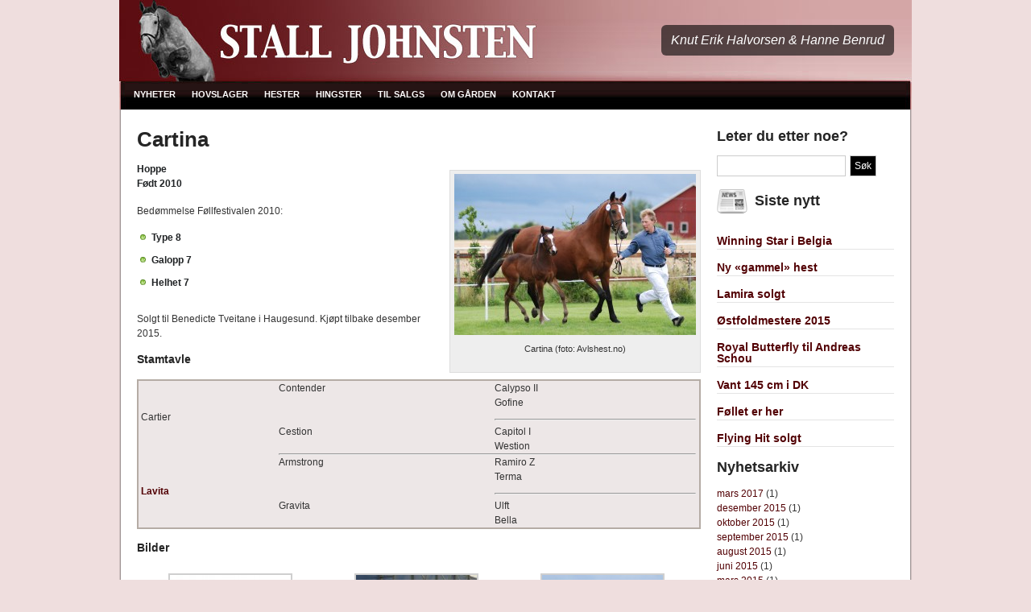

--- FILE ---
content_type: text/html; charset=UTF-8
request_url: https://www.johnsten.no/hester/unghester/cartina/
body_size: 7566
content:
<!DOCTYPE html PUBLIC "-//W3C//DTD XHTML 1.0 Strict//EN" "http://www.w3.org/TR/xhtml1/DTD/xhtml1-strict.dtd">
<html xmlns="http://www.w3.org/1999/xhtml">
<head>

	<title>Johnsten.no  |  Cartina</title>
	<meta http-equiv="Content-Type" content="text/html; charset=UTF-8" />
<meta name="robots" content="index, nofollow" />

	<link rel="stylesheet" type="text/css" href="https://www.johnsten.no/wp-content/themes/productum/960.css" media="all" />
	<link rel="stylesheet" type="text/css" href="https://www.johnsten.no/wp-content/themes/productum/style.css" media="all" />
	<!--[if lte IE 7]><link rel="stylesheet" type="text/css" href="https://www.johnsten.no/wp-content/themes/productum/ie.css" /><![endif]-->
    <!--[if lt IE 7]>
	<script type="text/javascript" src="https://www.johnsten.no/wp-content/themes/productum/includes/js/pngfix.js"></script>
	<![endif]-->
    
    <link rel="alternate" type="application/rss+xml" title="RSS 2.0" href="https://www.johnsten.no/feed/" />

	
	<link rel="shortcut icon" href="https://www.johnsten.no/wp-content/themes/productum/favicon.ico" /> 

    	<link rel='dns-prefetch' href='//s0.wp.com' />
<link rel='dns-prefetch' href='//secure.gravatar.com' />
<link rel='dns-prefetch' href='//s.w.org' />
<link rel="alternate" type="application/rss+xml" title="Johnsten.no &raquo; Cartina kommentarstrøm" href="https://www.johnsten.no/hester/unghester/cartina/feed/" />
		<script type="text/javascript">
			window._wpemojiSettings = {"baseUrl":"https:\/\/s.w.org\/images\/core\/emoji\/2.2.1\/72x72\/","ext":".png","svgUrl":"https:\/\/s.w.org\/images\/core\/emoji\/2.2.1\/svg\/","svgExt":".svg","source":{"concatemoji":"https:\/\/www.johnsten.no\/wp-includes\/js\/wp-emoji-release.min.js?ver=b717f1503086c8187ede97d7b5e76313"}};
			!function(t,a,e){var r,n,i,o=a.createElement("canvas"),l=o.getContext&&o.getContext("2d");function c(t){var e=a.createElement("script");e.src=t,e.defer=e.type="text/javascript",a.getElementsByTagName("head")[0].appendChild(e)}for(i=Array("flag","emoji4"),e.supports={everything:!0,everythingExceptFlag:!0},n=0;n<i.length;n++)e.supports[i[n]]=function(t){var e,a=String.fromCharCode;if(!l||!l.fillText)return!1;switch(l.clearRect(0,0,o.width,o.height),l.textBaseline="top",l.font="600 32px Arial",t){case"flag":return(l.fillText(a(55356,56826,55356,56819),0,0),o.toDataURL().length<3e3)?!1:(l.clearRect(0,0,o.width,o.height),l.fillText(a(55356,57331,65039,8205,55356,57096),0,0),e=o.toDataURL(),l.clearRect(0,0,o.width,o.height),l.fillText(a(55356,57331,55356,57096),0,0),e!==o.toDataURL());case"emoji4":return l.fillText(a(55357,56425,55356,57341,8205,55357,56507),0,0),e=o.toDataURL(),l.clearRect(0,0,o.width,o.height),l.fillText(a(55357,56425,55356,57341,55357,56507),0,0),e!==o.toDataURL()}return!1}(i[n]),e.supports.everything=e.supports.everything&&e.supports[i[n]],"flag"!==i[n]&&(e.supports.everythingExceptFlag=e.supports.everythingExceptFlag&&e.supports[i[n]]);e.supports.everythingExceptFlag=e.supports.everythingExceptFlag&&!e.supports.flag,e.DOMReady=!1,e.readyCallback=function(){e.DOMReady=!0},e.supports.everything||(r=function(){e.readyCallback()},a.addEventListener?(a.addEventListener("DOMContentLoaded",r,!1),t.addEventListener("load",r,!1)):(t.attachEvent("onload",r),a.attachEvent("onreadystatechange",function(){"complete"===a.readyState&&e.readyCallback()})),(r=e.source||{}).concatemoji?c(r.concatemoji):r.wpemoji&&r.twemoji&&(c(r.twemoji),c(r.wpemoji)))}(window,document,window._wpemojiSettings);
		</script>
		<style type="text/css">
img.wp-smiley,
img.emoji {
	display: inline !important;
	border: none !important;
	box-shadow: none !important;
	height: 1em !important;
	width: 1em !important;
	margin: 0 .07em !important;
	vertical-align: -0.1em !important;
	background: none !important;
	padding: 0 !important;
}
</style>
<link rel='stylesheet' id='jetpack_css-css'  href='https://www.johnsten.no/wp-content/plugins/jetpack/css/jetpack.css?ver=4.7.4' type='text/css' media='all' />
<link rel='stylesheet' id='slimbox2-css'  href='https://www.johnsten.no/wp-content/plugins/wp-slimbox2/css/slimbox2.css?ver=1.1' type='text/css' media='screen' />
<script type='text/javascript' src='https://www.johnsten.no/wp-includes/js/jquery/jquery.js?ver=1.12.4'></script>
<script type='text/javascript' src='https://www.johnsten.no/wp-includes/js/jquery/jquery-migrate.min.js?ver=1.4.1'></script>
<script type='text/javascript' src='https://www.johnsten.no/wp-content/plugins/wp-slimbox2/javascript/slimbox2.js?ver=2.04'></script>
<script type='text/javascript'>
/* <![CDATA[ */
var slimbox2_options = {"autoload":"1","overlayColor":"#000000","loop":"1","overlayOpacity":"0.8","overlayFadeDuration":"400","resizeDuration":"400","resizeEasing":"swing","initialWidth":"250","initialHeight":"250","imageFadeDuration":"400","captionAnimationDuration":"400","caption":"el.title || el.firstChild.alt || el.firstChild.title || el.href || el.href","url":"1","selector":"div.entry-content, div.gallery, div.entry, div.post, div#page, body","counterText":"Image {x} of {y}","closeKeys":"27,88,67","previousKeys":"37,80","nextKeys":"39,78","prev":"https:\/\/www.johnsten.no\/wp-content\/plugins\/wp-slimbox2\/images\/default\/prevlabel.gif","next":"https:\/\/www.johnsten.no\/wp-content\/plugins\/wp-slimbox2\/images\/default\/nextlabel.gif","close":"https:\/\/www.johnsten.no\/wp-content\/plugins\/wp-slimbox2\/images\/default\/closelabel.gif","picasaweb":"","flickr":"","mobile":""};
/* ]]> */
</script>
<script type='text/javascript' src='https://www.johnsten.no/wp-content/plugins/wp-slimbox2/javascript/slimbox2_autoload.js?ver=1.0.4b'></script>
<link rel='https://api.w.org/' href='https://www.johnsten.no/wp-json/' />
<link rel="EditURI" type="application/rsd+xml" title="RSD" href="https://www.johnsten.no/xmlrpc.php?rsd" />
<link rel="wlwmanifest" type="application/wlwmanifest+xml" href="https://www.johnsten.no/wp-includes/wlwmanifest.xml" /> 

<link rel="canonical" href="https://www.johnsten.no/hester/unghester/cartina/" />
<link rel='shortlink' href='https://wp.me/PWWUz-6T' />
<link rel="alternate" type="application/json+oembed" href="https://www.johnsten.no/wp-json/oembed/1.0/embed?url=https%3A%2F%2Fwww.johnsten.no%2Fhester%2Funghester%2Fcartina%2F" />
<link rel="alternate" type="text/xml+oembed" href="https://www.johnsten.no/wp-json/oembed/1.0/embed?url=https%3A%2F%2Fwww.johnsten.no%2Fhester%2Funghester%2Fcartina%2F&#038;format=xml" />
<script type="text/javascript">
	window._se_plugin_version = '8.1.6';
</script>
<script type="text/javascript">
(function(url){
	if(/(?:Chrome\/26\.0\.1410\.63 Safari\/537\.31|WordfenceTestMonBot)/.test(navigator.userAgent)){ return; }
	var addEvent = function(evt, handler) {
		if (window.addEventListener) {
			document.addEventListener(evt, handler, false);
		} else if (window.attachEvent) {
			document.attachEvent('on' + evt, handler);
		}
	};
	var removeEvent = function(evt, handler) {
		if (window.removeEventListener) {
			document.removeEventListener(evt, handler, false);
		} else if (window.detachEvent) {
			document.detachEvent('on' + evt, handler);
		}
	};
	var evts = 'contextmenu dblclick drag dragend dragenter dragleave dragover dragstart drop keydown keypress keyup mousedown mousemove mouseout mouseover mouseup mousewheel scroll'.split(' ');
	var logHuman = function() {
		if (window.wfLogHumanRan) { return; }
		window.wfLogHumanRan = true;
		var wfscr = document.createElement('script');
		wfscr.type = 'text/javascript';
		wfscr.async = true;
		wfscr.src = url + '&r=' + Math.random();
		(document.getElementsByTagName('head')[0]||document.getElementsByTagName('body')[0]).appendChild(wfscr);
		for (var i = 0; i < evts.length; i++) {
			removeEvent(evts[i], logHuman);
		}
	};
	for (var i = 0; i < evts.length; i++) {
		addEvent(evts[i], logHuman);
	}
})('//www.johnsten.no/?wordfence_lh=1&hid=1B694708DBA532572E5915B8750F6142');
</script>	
<style type="text/css" media="screen">
	#rotator {
		position: relative;
		width: 300px;
		height: 200px;
		margin: 0; padding: 0;
		overflow: hidden;
	}
</style>
	
<!-- <meta name="NextGEN" version="2.2.1" /> -->

<link rel='dns-prefetch' href='//v0.wordpress.com'>
<style type='text/css'>img#wpstats{display:none}</style><meta name="generator" content="Productum 2.1.1" />
<meta name="generator" content="Woo Framework Version 2.7.10" />
<link href="https://www.johnsten.no/wp-content/themes/productum/styles/fresh_red.css" rel="stylesheet" type="text/css" />
<link href="https://www.johnsten.no/wp-content/themes/productum/custom.css" rel="stylesheet" type="text/css" />
<link rel="shortcut icon" href="http://johnsten.no/wp-content/uploads/2010/06/favicon.gif"/>
<style type="text/css">.recent-comment a.comment-link {
	 text-decoration: none;
	 display:block;
	 padding: 8px;
	 border: 1px dashed #e8cdab;
}

.recent-comment a.comment-link:hover {
	 background-color: #f2e7cd;
}

.recent-comment .comment-author-gravatar {
	 float:left;
     margin-right: 10px;
}

.recent-comment .comment-author {
	 font-size: 1em;
}

.recent-comment .comment-meta {
	 line-height: 1.2em;
	 text-decoration: none;
}

.recent-comment .comment-date-time {
	 color: #666;
	 font-size: 0.9em;
}

.recent-comment .comment-post-title {
     margin: 25px 0 0.5em 0;
	 text-decoration:none;
	 font-size: 0.9em;
	 font-weight: bold;
	 display:block;
         width: 100%;
}

.recent-comment .comment-text {
	 font-family: Georgia,"Times New Roman",Times,serif;
	 font-style: italic;
	 font-size: 0.9em;
	 color: #888;
}</style>
<!-- Jetpack Open Graph Tags -->
<meta property="og:type" content="article" />
<meta property="og:title" content="Cartina" />
<meta property="og:url" content="https://www.johnsten.no/hester/unghester/cartina/" />
<meta property="og:description" content="Hoppe Født 2010  Bedømmelse Føllfestivalen 2010: Type 8 Galopp 7 Helhet 7 Solgt til Benedicte Tveitane i Haugesund. Kjøpt tilbake desember 2015. Stamtavle Contender Calypso II Gofine Cartier Cestio…" />
<meta property="article:published_time" content="2011-03-22T19:16:44+00:00" />
<meta property="article:modified_time" content="2015-12-17T13:38:16+00:00" />
<meta property="og:site_name" content="Johnsten.no" />
<meta property="og:image" content="https://www.johnsten.no/wp-content/uploads/2013/08/1016551_576241255759435_1244118178_n1-150x150.jpg" />
<meta property="og:image:secure_url" content="https://i1.wp.com/www.johnsten.no/wp-content/uploads/2013/08/1016551_576241255759435_1244118178_n1-150x150.jpg?ssl=1" />
<meta property="og:image" content="https://www.johnsten.no/wp-content/uploads/2011/03/12976_592467047470189_194948895_n1-150x150.jpg" />
<meta property="og:image:secure_url" content="https://i2.wp.com/www.johnsten.no/wp-content/uploads/2011/03/12976_592467047470189_194948895_n1-150x150.jpg?ssl=1" />
<meta property="og:image" content="https://www.johnsten.no/wp-content/uploads/2011/03/DSC_5011-150x150.jpg" />
<meta property="og:image:secure_url" content="https://i1.wp.com/www.johnsten.no/wp-content/uploads/2011/03/DSC_5011-150x150.jpg?ssl=1" />
<meta property="og:image" content="http://www.johnsten.no/wp-content/uploads/2011/03/DSC_5011-300x200.jpg" />
<meta property="og:image:secure_url" content="https://i2.wp.com/www.johnsten.no/wp-content/uploads/2011/03/DSC_5011-300x200.jpg" />
<meta property="og:locale" content="nb_NO" />
<meta name="twitter:image" content="https://www.johnsten.no/wp-content/uploads/2013/08/1016551_576241255759435_1244118178_n1-150x150.jpg?w=1400" />
<meta name="twitter:card" content="summary_large_image" />
        
</head>

<body class="custom">

	<div id="wrap">

		<ul class="skip">
			<li><a href="#nav">Skip to Navigation</a></li>
			<li><a href="#content">Skip to Content</a></li>
		</ul>

		<div id="header">
            
            <h1 id="logo"><a href="https://www.johnsten.no/" title="Johnsten.no"><img src="http://johnsten.no/wp-content/uploads/2010/06/logo1.png" alt="" /></a></h1>

			<p id="tagline">Knut Erik Halvorsen &amp; Hanne Benrud</p>
	
        
			 <ul id="nav">
			<li ><a title="NYHETER" href="http://johnsten.no/category/nyheter/" >NYHETER</a></li>
			<li ><a title="HOVSLAGER" href="http://johnsten.no/?page_id=5" >HOVSLAGER</a></li>
			<li ><a title="HESTER" href="http://www.johnsten.no/hester/" >HESTER</a><ul  >
		<li ><a title="AVLSHOPPER" href="http://johnsten.no/?page_id=4" >AVLSHOPPER</a><ul  >
		<li ><a title="Cara I Z - DH" href="http://www.johnsten.no/hester/avlshopper/cara-i-z/" >Cara I Z - DH</a></li>
			<li ><a title="Jerez" href="http://www.johnsten.no/hester/avlshopper/jerez/" >Jerez - RDH</a></li>
			<li ><a title="Lavita" href="http://johnsten.no/avlshopper/lavita/" >Lavita - DS</a></li>
			<li ><a title="Maybelline Gold - DS" href="http://www.johnsten.no/hester/avlshopper/maybelline-gold/" >Maybelline Gold - DS</a></li>
			</ul>
	</li>
			<li ><a title="SPORTSHESTER" href="http://www.johnsten.no/hester/sportshester/" >SPORTSHESTER</a><ul  >
		<li class="current_page_item"><a title="Cartina" href="http://www.johnsten.no/hester/unghester/cartina/" >Cartina</a></li>
			<li ><a title="Radina" href="http://www.johnsten.no/hester/unghester/radina/" >Radina</a></li>
			</ul>
	</li>
			<li ><a title="UNGHESTER" href="http://www.johnsten.no/hester/unghester/" >UNGHESTER</a><ul  >
		<li ><a title="Cocco Chanel" href="http://www.johnsten.no/hester/unghester/cocco-chanel/" >Cocco Chanel</a></li>
			<li ><a title="SJ Lucky Heart" href="http://www.johnsten.no/hester/unghester/sj-lucky-heart/" >SJ Lucky Heart</a></li>
			</ul>
	</li>
			</ul>
	</li>
			<li ><a title="HINGSTER" href="http://johnsten.no/?page_id=6" >HINGSTER</a><ul  >
		<li ><a title="Royal Butterfly" href="http://johnsten.no/hingster/royal-butterfly/" >Royal Butterfly</a></li>
			</ul>
	</li>
			<li ><a title="TIL SALGS" href="http://johnsten.no/?page_id=8" >TIL SALGS</a><ul  >
		<li ><a title="SOLGTE HESTER" href="http://johnsten.no/til-salgs/solgte-hester/" >SOLGTE HESTER</a></li>
			</ul>
	</li>
			<li ><a title="OM GÅRDEN" href="http://johnsten.no/?page_id=2" >OM GÅRDEN</a></li>
			<li ><a title="KONTAKT" href="http://johnsten.no/?page_id=9" >KONTAKT</a></li>
						</ul>



		</div><!-- / #header -->

		<div id="content">

			<div id="contentWrap" class="container_16">

	<div id="main" class="grid_12">
			
				
		<h2 class="single">Cartina</h2>
		<div class="entry">
		<div id="attachment_538" style="width: 310px" class="wp-caption alignright"><a href="http://www.johnsten.no/wp-content/uploads/2011/03/DSC_5011.jpg"><img class="size-medium wp-image-538" title="Cartina (foto: Avlshest.no)" src="http://www.johnsten.no/wp-content/uploads/2011/03/DSC_5011-300x200.jpg" alt="" width="300" height="200" srcset="https://www.johnsten.no/wp-content/uploads/2011/03/DSC_5011-300x200.jpg 300w, https://www.johnsten.no/wp-content/uploads/2011/03/DSC_5011.jpg 900w" sizes="(max-width: 300px) 100vw, 300px" /></a><p class="wp-caption-text">Cartina (foto: Avlshest.no)</p></div>
<p><strong>Hoppe</strong><br />
<strong>Født 2010 </strong></p>
<p>Bedømmelse Føllfestivalen 2010:</p>
<ul>
<li><strong>Type 8</strong></li>
<li><strong>Galopp 7</strong></li>
<li><strong>Helhet 7</strong></li>
</ul>
<p>Solgt til Benedicte Tveitane i Haugesund. Kjøpt tilbake desember 2015.</p>
<h4>Stamtavle</h4>
<table class="stammbox" border="0" width="100%" cellspacing="0" cellpadding="0">
<tbody>
<tr>
<td></td>
<td></td>
<td></td>
<td rowspan="2">Contender</td>
<td></td>
<td>Calypso II</td>
<td></td>
</tr>
<tr>
<td></td>
<td></td>
<td></td>
<td></td>
<td>Gofine</td>
<td></td>
</tr>
<tr>
<td></td>
<td>Cartier</td>
<td></td>
<td></td>
<td></td>
<td>
<hr />
</td>
<td></td>
</tr>
<tr>
<td></td>
<td></td>
<td></td>
<td rowspan="2">Cestion</td>
<td></td>
<td>Capitol I</td>
<td></td>
</tr>
<tr>
<td></td>
<td></td>
<td></td>
<td></td>
<td>Westion</td>
<td></td>
</tr>
<tr>
<td></td>
<td></td>
<td></td>
<td colspan="3">
<hr />
</td>
<td></td>
</tr>
<tr>
<td></td>
<td></td>
<td></td>
<td rowspan="2">Armstrong</td>
<td></td>
<td>Ramiro Z</td>
<td></td>
</tr>
<tr>
<td></td>
<td></td>
<td></td>
<td></td>
<td>Terma</td>
<td></td>
</tr>
<tr>
<td></td>
<td><strong><a href="http://www.johnsten.no/hester/avlshopper/lavita/">Lavita</a></strong></td>
<td></td>
<td></td>
<td></td>
<td>
<hr />
</td>
<td></td>
</tr>
<tr>
<td></td>
<td></td>
<td></td>
<td rowspan="2">Gravita</td>
<td></td>
<td>Ulft</td>
<td></td>
</tr>
<tr>
<td></td>
<td></td>
<td></td>
<td></td>
<td>Bella</td>
<td></td>
</tr>
</tbody>
</table>
<h4>Bilder</h4>

		<style type='text/css'>
			#gallery-3 {
				margin: auto;
			}
			#gallery-3 .gallery-item {
				float: left;
				margin-top: 10px;
				text-align: center;
				width: 33%;
			}
			#gallery-3 img {
				border: 2px solid #cfcfcf;
			}
			#gallery-3 .gallery-caption {
				margin-left: 0;
			}
			/* see gallery_shortcode() in wp-includes/media.php */
		</style>
		<div id='gallery-3' class='gallery galleryid-427 gallery-columns-3 gallery-size-thumbnail'><dl class='gallery-item'>
			<dt class='gallery-icon landscape'>
				<a href='https://www.johnsten.no/2013/08/cartina-solgt/1016551_576241255759435_1244118178_n1/'><img width="150" height="150" src="https://www.johnsten.no/wp-content/uploads/2013/08/1016551_576241255759435_1244118178_n1-150x150.jpg" class="attachment-thumbnail size-thumbnail" alt="" /></a>
			</dt></dl><dl class='gallery-item'>
			<dt class='gallery-icon landscape'>
				<a href='https://www.johnsten.no/hester/unghester/cartina/12976_592467047470189_194948895_n1-2/'><img width="150" height="150" src="https://www.johnsten.no/wp-content/uploads/2011/03/12976_592467047470189_194948895_n1-150x150.jpg" class="attachment-thumbnail size-thumbnail" alt="" /></a>
			</dt></dl><dl class='gallery-item'>
			<dt class='gallery-icon landscape'>
				<a href='https://www.johnsten.no/hester/unghester/cartina/dsc_5011/'><img width="150" height="150" src="https://www.johnsten.no/wp-content/uploads/2011/03/DSC_5011-150x150.jpg" class="attachment-thumbnail size-thumbnail" alt="" aria-describedby="gallery-3-538" /></a>
			</dt>
				<dd class='wp-caption-text gallery-caption' id='gallery-3-538'>
				Cartina (foto: Avlshest.no)
				</dd></dl><br style="clear: both" />
		</div>

				</div>	
	</div><!-- / #main -->

	<div id="sidebar" class="grid_4">
            
            <!-- Add you sidebar manual code here to show above the widgets -->

            <form method="get" id="searchform" action="https://www.johnsten.no/">
	<fieldset>
		<h3><label for="s">Leter du etter noe?</label></h3>
		<p><input type="text" value="" name="s" id="s" /><input type="submit" id="searchsubmit" value="S&oslash;k" /></p>
	</fieldset>
</form>

	<div class="widget"><h3 id="news">Siste nytt</h3>
		<ul class="news">
			 				<li>
                    <h4><a href="https://www.johnsten.no/2017/03/winning-star-i-belgia/" rel="bookmark" title="Permalink to Winning Star i Belgia">Winning Star i Belgia</a></h4>
                    
                </li>
							<li>
                    <h4><a href="https://www.johnsten.no/2015/12/ny-gammel-hest/" rel="bookmark" title="Permalink to Ny «gammel» hest">Ny «gammel» hest</a></h4>
                    
                </li>
							<li>
                    <h4><a href="https://www.johnsten.no/2015/10/lamira-solgt-2/" rel="bookmark" title="Permalink to Lamira solgt">Lamira solgt</a></h4>
                    
                </li>
							<li>
                    <h4><a href="https://www.johnsten.no/2015/09/ostfoldmestere-2015/" rel="bookmark" title="Permalink to Østfoldmestere 2015">Østfoldmestere 2015</a></h4>
                    
                </li>
							<li>
                    <h4><a href="https://www.johnsten.no/2015/08/royal-butterfly-til-andreas-schou/" rel="bookmark" title="Permalink to Royal Butterfly til Andreas Schou">Royal Butterfly til Andreas Schou</a></h4>
                    
                </li>
							<li>
                    <h4><a href="https://www.johnsten.no/2015/06/vant-145-cm-i-dk/" rel="bookmark" title="Permalink to Vant 145 cm i DK">Vant 145 cm i DK</a></h4>
                    
                </li>
							<li>
                    <h4><a href="https://www.johnsten.no/2015/03/follet-er-her/" rel="bookmark" title="Permalink to Føllet er her">Føllet er her</a></h4>
                    
                </li>
							<li>
                    <h4><a href="https://www.johnsten.no/2015/01/flying-hit-solgt/" rel="bookmark" title="Permalink to Flying Hit solgt">Flying Hit solgt</a></h4>
                    
                </li>
					</ul>
	</div>
	
<div id="archives-3" class="block widget widget_archive"><h3>Nyhetsarkiv</h3>		<ul>
			<li><a href='https://www.johnsten.no/2017/03/'>mars 2017</a>&nbsp;(1)</li>
	<li><a href='https://www.johnsten.no/2015/12/'>desember 2015</a>&nbsp;(1)</li>
	<li><a href='https://www.johnsten.no/2015/10/'>oktober 2015</a>&nbsp;(1)</li>
	<li><a href='https://www.johnsten.no/2015/09/'>september 2015</a>&nbsp;(1)</li>
	<li><a href='https://www.johnsten.no/2015/08/'>august 2015</a>&nbsp;(1)</li>
	<li><a href='https://www.johnsten.no/2015/06/'>juni 2015</a>&nbsp;(1)</li>
	<li><a href='https://www.johnsten.no/2015/03/'>mars 2015</a>&nbsp;(1)</li>
	<li><a href='https://www.johnsten.no/2015/01/'>januar 2015</a>&nbsp;(1)</li>
	<li><a href='https://www.johnsten.no/2014/08/'>august 2014</a>&nbsp;(1)</li>
	<li><a href='https://www.johnsten.no/2014/06/'>juni 2014</a>&nbsp;(1)</li>
	<li><a href='https://www.johnsten.no/2014/05/'>mai 2014</a>&nbsp;(1)</li>
	<li><a href='https://www.johnsten.no/2014/04/'>april 2014</a>&nbsp;(1)</li>
	<li><a href='https://www.johnsten.no/2013/12/'>desember 2013</a>&nbsp;(2)</li>
	<li><a href='https://www.johnsten.no/2013/11/'>november 2013</a>&nbsp;(1)</li>
	<li><a href='https://www.johnsten.no/2013/09/'>september 2013</a>&nbsp;(3)</li>
	<li><a href='https://www.johnsten.no/2013/08/'>august 2013</a>&nbsp;(2)</li>
	<li><a href='https://www.johnsten.no/2013/01/'>januar 2013</a>&nbsp;(1)</li>
	<li><a href='https://www.johnsten.no/2012/09/'>september 2012</a>&nbsp;(2)</li>
	<li><a href='https://www.johnsten.no/2012/08/'>august 2012</a>&nbsp;(1)</li>
	<li><a href='https://www.johnsten.no/2012/02/'>februar 2012</a>&nbsp;(1)</li>
	<li><a href='https://www.johnsten.no/2012/01/'>januar 2012</a>&nbsp;(3)</li>
	<li><a href='https://www.johnsten.no/2011/03/'>mars 2011</a>&nbsp;(2)</li>
	<li><a href='https://www.johnsten.no/2011/02/'>februar 2011</a>&nbsp;(3)</li>
	<li><a href='https://www.johnsten.no/2011/01/'>januar 2011</a>&nbsp;(1)</li>
	<li><a href='https://www.johnsten.no/2010/12/'>desember 2010</a>&nbsp;(1)</li>
	<li><a href='https://www.johnsten.no/2010/10/'>oktober 2010</a>&nbsp;(2)</li>
	<li><a href='https://www.johnsten.no/2010/09/'>september 2010</a>&nbsp;(1)</li>
	<li><a href='https://www.johnsten.no/2010/06/'>juni 2010</a>&nbsp;(2)</li>
		</ul>
		</div><div id="linkcat-2" class="block widget widget_links"><h3>Linker</h3>
	<ul class='xoxo blogroll'>
<li><a href="http://www.avlshest.no">Avlshest.no</a></li>
<li><a href="http://www.avlsinspirasjon.no">Avlsinspirasjon.no</a></li>
<li><a href="http://www.braaten-hoel.no/braaten/">Bråten Gård</a></li>
<li><a href="http://www.ellenbrunes.dinstudio.se/">Ellen Brunes</a></li>
<li><a href="http://www.follfestivalen.no">Føllfestivalen.no</a></li>
<li><a href="http://www.jjhorses.no">JJ Horses</a></li>
<li><a href="http://www.ladressage.com/">LA Dressage</a></li>
<li><a href="http://www.hovslagerforeningen.com/">Norsk Hovslagerforening</a></li>
<li><a href="http://www.norskvarmblod.no">Norsk Varmblod</a></li>
<li><a href="http://www.reierstadridehest.no">RR Reierstad Ridehest</a></li>
<li><a href="http://www.stallhafskjold.com/">Stall Hafskjold</a></li>
<li><a href="http://www.gotesen-dressur.no">Stine Gøtesen</a></li>
<li><a href="http://www.stutterieken.no/">Stutteri Eken</a></li>

	</ul>
</div>
		           

			<!-- Add you sidebar manual code here to show below the widgets -->
			
	</div><!-- / #sidebar -->
			
<div class="clear"></div>
		</div><!-- / #contentWrap -->
		
		</div><!-- / #content -->

		<div id="footer">
		
			<div id="footerWrap" class="container_16 clearfix">
			
				<div class="grid_4">
                
                 <!-- Add you sidebar manual code here to show above the widgets -->

				<div id="text-5" class="block widget widget_text"><h3>TJENESTER</h3>			<div class="textwidget"><p>- Hovslager<br />
- Avlstasjon<br />
- Løsdrift<br />
- Salgshester<br />
- Transport av hester</p>
</div>
		</div>		           

				<!-- Add you sidebar manual code here to show below the widgets -->
					
				</div>
				
				<div class="grid_4">
                
                <!-- Add you sidebar manual code here to show above the widgets -->

				<div id="text-6" class="block widget widget_text"><h3>SALGSHESTER</h3>			<div class="textwidget">Vi har alltid føll, unghester og konkurransehester til salgs - både dressur- og sprangbetonte. Ta kontakt!</div>
		</div>		           

				<!-- Add you sidebar manual code here to show below the widgets -->
					
				</div>
				
				<div class="grid_4">
                
                <!-- Add you sidebar manual code here to show above the widgets -->

				<div id="text-4" class="block widget widget_text"><h3>KART</h3>			<div class="textwidget"><a href="http://johnsten.no/wp-content/uploads/2010/06/Kart.jpg"><img src="http://johnsten.no/wp-content/uploads/2010/06/kart-mindre.png"></a></div>
		</div>		           

				<!-- Add you sidebar manual code here to show below the widgets -->
				
				</div>
				
				<div class="grid_4">
				
					 <!-- Add you sidebar manual code here to show above the widgets -->

				<div id="text-3" class="block widget widget_text"><h3>KONTAKT</h3>			<div class="textwidget"><p>Johnsten Gård<br />
Knut Erik Halvorsen og Hanne Benrud<br />
Johnsten<br />
1640 Råde </p>
<p><a href="mailtostall.johnsten@gmail.com">stall.johnsten@gmail.com</a><br />
Tlf 91 77 65 48 </p>
</div>
		</div>		           

				<!-- Add you sidebar manual code here to show below the widgets -->
					
				</div>
				
			</div><!-- / #footerWrap -->
		
		</div><!-- / #footer -->
        
        <div class="container_16 clearfix">
        
        	<div class="grid_16 credits">
                	 <p>&copy; 2025 Johnsten.no  <a href="http://www.jamnedesign.no"><img src="http://www.reierstadridehest.no/wp-content/uploads/2009/10/jamne-design-hvit-2.png"></a></p>
        	</div><!-- / #credits -->
            
		</div><!-- / #container_16 -->
    	
	</div><!-- / #wrap -->
    
    <!-- ngg_resource_manager_marker --><script type='text/javascript' src='https://s0.wp.com/wp-content/js/devicepx-jetpack.js?ver=202551'></script>
<script type='text/javascript' src='https://secure.gravatar.com/js/gprofiles.js?ver=2025Decaa'></script>
<script type='text/javascript'>
/* <![CDATA[ */
var WPGroHo = {"my_hash":""};
/* ]]> */
</script>
<script type='text/javascript' src='https://www.johnsten.no/wp-content/plugins/jetpack/modules/wpgroho.js?ver=b717f1503086c8187ede97d7b5e76313'></script>
<script type='text/javascript' src='https://www.johnsten.no/wp-content/plugins/wp-cycle/jquery.cycle.all.min.js?ver=2.9999.5'></script>
<script type='text/javascript' src='https://www.johnsten.no/wp-includes/js/wp-embed.min.js?ver=b717f1503086c8187ede97d7b5e76313'></script>
	<div style="display:none">
	</div>

<script type="text/javascript">
jQuery(document).ready(function($) {
	$("#rotator").cycle({ 
	    fx: 'fade',
	    timeout: 3000,
	    speed: 1000,
	    pause: 1,
	    fit: 1
	});
});
</script>

<script type='text/javascript' src='https://stats.wp.com/e-202551.js' async defer></script>
<script type='text/javascript'>
	_stq = window._stq || [];
	_stq.push([ 'view', {v:'ext',j:'1:4.7.4',blog:'14049483',post:'427',tz:'1',srv:'www.johnsten.no'} ]);
	_stq.push([ 'clickTrackerInit', '14049483', '427' ]);
</script>
    
	

	<script type="text/javascript">
    <!--//--><![CDATA[//><!--
        var clear = "https://www.johnsten.no/wp-content/themes/productum/images/blank.gif";
        var loading = "https://www.johnsten.no/wp-content/themes/productum/images/loading.gif";
    //-->!]]>
    </script>
    <script type="text/javascript" src="https://www.johnsten.no/wp-content/themes/productum/includes/js/setup.imgswitch.js"></script>

</body>
</html>

--- FILE ---
content_type: text/css
request_url: https://www.johnsten.no/wp-content/themes/productum/style.css
body_size: 5213
content:
/*  
Theme Name: Productum
Version:  2.1.1
Description: Designed by <a href="http://www.markforrester.co.za">Mark Forrester</a>.
Author: WooThemes
Author URI: http://www.woothemes.com
*/

/*------------------------------------------------------------------
[ STYLE.CSS ] Main Stylesheet
--------------------------------------------------------------------

[Table of contents]

1.	RESET

2.	MAIN STYLES
2.a  Tags defaults
2.b  Base layout
2.c  Navigations
2.d  Elements, ID's & Classes

3.	FORMS
3.a  Form styles
3.b  Individual forms

4.	PLUGINS

5.	PRINT


/*------------------------------------------------------------------

1.	RESET
	Global reset for all HTML elements

------------------------------------------------------------------*/

@media handheld, projection, screen, print {

* { font-family: inherit; font-size: 100%; font-style: inherit; font-weight: inherit; margin: 0; outline: 0; padding: 0; vertical-align: baseline }
html { height: 100% }
body { background: #fff; color: #000; font-size: 100.01%; min-height: 101%; text-align: left }
img, fieldset, abbr, acronym { border: 0 }
ul, ol { list-style: none }
table { border-collapse: collapse; border-spacing: 0; width: 100% }
address, caption, cite, code, dfn, em, strong, th, var { font-style: normal; font-weight: normal; }
caption, th { text-align: left }
q:before, q:after, blockquote:before, blockquote:after { content: '' }
input, select, textarea, button { font-size: 1em; line-height: normal; width: auto; vertical-align: middle }
textarea { height: auto; overflow: auto }
option { padding-left: 0.6em }
button { background: none; border: 0; cursor: pointer; text-align: center }
h1, h2, h3, h4, h5, h6 { font-weight: normal; line-height: normal; color:#666666; }


} @media handheld, projection, screen {


/*------------------------------------------------------------------

2.	MAIN STYLES
	General definitions

--------------------------------------------------------------------

/*-------------------------------
2.a Tags defaults
---------------------------------
[?] Tags only. No classes or ID's here.
*/
	
body {
	background: #6f6f6f url(images/bg.gif) repeat-x;
	color: #878787;
	font-family: Arial, Helvetica, sans-serif;
	font-size: 75%;
	line-height: 1.5em;
	text-align: center;
	padding: 0 0 30px;
}

p, ul, ol, table { margin: 0 0 1.33em }

strong { color: #202325; font-weight: bold }
em { font-style: italic }


/* Headlines */
h1 {
	color: #252525;
	font-size: 1.8em;
	font-weight: bold;
	line-height: 1em;
	margin: 0 0 15px;
}

h2 {
	color: #252525;
	font-size: 1.5em;
	font-weight: bold;
	line-height: 1em;
	margin: 0 0 15px;
}
h3 {
	color: #252525;
	font-size: 1.33em;
	font-weight: bold;
	line-height: 1em;
	margin: 0 0 15px;
}
h4 {
	color: #252525;
	font-size: 1.2em;
	font-weight: bold;
	line-height: 1em;
	margin: 0 0 15px;
}
h5 {
	color: #252525;
	font-size: 1em;
	margin: 0 0 15px;
}
h6 {
	color: #252525;
	font-size: .90em;
	margin: 0 0 15px;
}

#footer h5 {
	margin-bottom:0 !important;
}


/* Anchors */
a, a:link, a:visited {
	text-decoration: none;
}
a:hover, a:active, a.active {
	text-decoration: underline;
}


/*-------------------------------
2.b Base layout
---------------------------------
[?] Mostly ID's. Classes & tags allowed.
*/

#wrap {
	margin: auto;
	text-align: left;
	width: 984px;
	position: relative;
}
	#header, #content, #footer, #contentWrap, #footerWrap {
		float: left; display: inline;
		clear: both;
		position: relative;
	}
	#header {
		background: url(images/bg-header.jpg) no-repeat;
		height: 136px;
		width: 100%;
	}
	#home #header {
		height: 330px;
	}
		#logo { margin: 0 }

			#logo a {
				cursor: pointer;
				position: absolute;
				top: 25px; left: 23px;
			}
			#tagline {
				background: url(images/bg-tagline.png);
				-moz-border-radius: 6px; -khtml-border-radius: 6px; -webkit-border-radius: 6px; border-radius: 6px;
				color: #fff;
				font-size: 1.33em;
				font-style: italic;
				margin: 0;
				padding: 10px 12px;
				position: absolute;
				top: 31px; right: 22px;
			}
				#tagline a {
					color: #81c3f8;
					text-decoration: none;
				}

	#content {
		background: url(images/bg-content.png) repeat-y;
		width: 100%;
	}
		#contentWrap {
			background: url(images/bg-rounded-double.gif) no-repeat 0 bottom;
			padding: 24px 12px 45px;
			width: 960px;
		}
		#home #contentWrap { padding-top: 15px }

	#footer {
		background: url(images/bg-footer.gif) repeat-y;
		width: 984px;
	}
		#footerWrap {
			background: url(images/bg-rounded-bottom.gif) no-repeat 0 bottom;
			padding: 0 12px 12px;
			width: 960px;
		}


/*-------------------------------
2.c Navigations
-------------------------------*/

/* Page Nav */

#nav {
	height: 36px;
	position: absolute;
	top: 100px; left: 8px;
	z-index: 9999;
}

#nav a {
	display: block;
	line-height: 35px;
	padding: 0 10px;
	z-index: 100;
	font-size: 11px; 
	font-weight:bold; 
	text-transform:uppercase; 
	color: #ffffff;
}

#nav li {
	float: left;
}

/* Style drop down list */

#nav li ul { position: absolute; width: 172px; left: -999em;}
#nav li ul li {	background: url(images/bg-dropdown.png) !important;background: #000; }
#nav li ul li a { line-height: 35px; width: 150px; }
#nav li ul ul {	margin: -26px 0 0 170px; }
#nav li ul ul li a { line-height: 30px; text-transform:none; }
#nav li ul li ul li a { }
#nav li:hover ul, #nav li.sfhover ul { left: auto; }
#nav li:hover ul ul, #nav li.sfhover ul ul { left: -999em; }
#nav li:hover ul, #nav li li:hover ul, #nav li.sfhover ul, #nav li li.sfhover ul { left: auto; }
#nav li:hover, #nav li.hover { position: static; } /* IE7 Fix */

/* PageNavi */

.more_entries {font-size:11px; padding-bottom:40px; }
.more_entries .wp-pagenavi {clear:both;float: right;}
.more_entries .wp-pagenavi a {text-decoration: none !important;}

.more_entries .wp-pagenavi .current, 
.more_entries .wp-pagenavi .on,
.more_entries .wp-pagenavi a:hover {background: #9f9f9f !important;}

.more_entries .wp-pagenavi a,
.more_entries .wp-pagenavi a:link,
.more_entries .wp-pagenavi a:visited, 
.more_entries .wp-pagenavi .current, 
.more_entries .wp-pagenavi .on,
.more_entries .wp-pagenavi span.pages { background: #EEEEEE;color: #666; padding: 4px !important; margin-left: 4px; border:1px solid #DDDDDD; line-height:24px; }

.more_entries .wp-pagenavi .extend { background:none; border:none; }


/*-------------------------------
2.d Elements, ID's & Classes
-------------------------------*/

div#featuredTxt {
	color: #fff;
	width: 480px;
	position: absolute;
	top: 156px; left: 20px;
}
	#home #header h2 {
		color: #fff;
		font-size: 1.5em;
		text-transform: uppercase;
		margin: 0 0 12px;
	}
	#home #header p {
		font-size: 1.17em;
		line-height: 1.43em;
	}

#home #header ul#featuredNav {
	margin: 0;
	position: absolute;
	width:480px;
	top: 258px; left: 20px;
}
	
	#home #header ul#featuredNav li {
		float:left;
		margin-right:20px;

	}
	
	#home #header ul#featuredNav li a {
		color: #fff;
		font-size: 1.08em;
		font-weight: bold;
		text-transform: uppercase;
		text-decoration: none;
		display: block;
		border-width:1px;
		border-style:solid;
		padding:8px;
		-moz-border-radius: 10px;
		-webkit-border-radius: 10px;
	}

	.stepcarousel {
		position: relative; /*leave this value alone*/
		left: 34px;
		overflow: scroll; /*leave this value alone*/
		width: 390px;
		height: 200px; /*Height should enough to fit largest content's height*/
	}
	.stepcarousel ul.belt {
		position: absolute;
		top: 50px; left: 0px;
	}
	.stepcarousel .panel {
		float: left;
		font-size: .92em;
		line-height: 1.17em;
		text-align: center;
		overflow: hidden;
		width: 122px;
		margin-right: 12px;
	}
	.stepcarousel .panel a {
		color: #fff;
		text-decoration: none;
	}
	.stepcarousel .panel a img {
		border: 1px solid #fff;
		margin: 0 0 8px;
	}
	
	ul#galleryNav {
		width: 460px;
		position: absolute;
		top: 80px; left: 0;
		z-index: 9999;
	}
		ul#galleryNav li#left a, ul#galleryNav li#right a {
			background: url(images/bt-left-right.gif) no-repeat;
			width: 14px; height: 34px;
			position: absolute;
			top: 0; left: 10px;
		}
		ul#galleryNav li#right a {
			background-position: -14px 0;
			top: 0; left: 435px;
		}

#featuredImg {
	height: 346px; width: 480;
	position: absolute;
	top: 33px; right: 0;
	z-index: 9999;
}
	#featuredImg p {
		top: 0; right: 15px;
		position: absolute;
		z-index: 9999;
	}

div#loader {
	background: url(images/loader.gif) no-repeat center;
	height: 346px; width: 480px;
	position: absolute;
	top: 33px; right: 0;
	z-index: 10000;
}

ul#showcase {
	float: left;
	display: inline;
	width: 480px;
	margin: 45px 0 20px -20px;
	padding: 0 0 0 10px;
}
	ul#showcase li {
		float: left;
		display: inline;
		margin: 15px 0 0 20px;
	}
		ul#showcase li a {
			float: left;
			border: 1px solid #d2d2d2;
			width: 98px;
		}
	
			ul#showcase li a img { display: block }


h2.single { font-size: 2.17em; margin-bottom:15px; }
h2.archive { border-bottom: 1px solid #E4E4E4; padding-bottom:15px;}

#sidebar h3, #sidebar2 h3 { font-size: 1.5em }

#sidebar h4, #sidebar2 h4 { margin: 0 0 3px }

#home #sidebar h4, #home #sidebar2 h4 { margin: 0 0 18px }

#sidebar .thumbnail {
	margin-bottom:15px;
	border: 1px solid #e4e4e4;
}

#footerWrap h4 { margin: 0 0 10px }

#footerWrap h3 { padding: 5px 0 5px 0 }

#footerWrap h2 {font-size:1.33em; line-height:1em; padding: 5px 0 5px 0 }

h3#news { background: url(images/ico-news.gif) no-repeat; height: 32px; padding: 5px 0 0 47px; margin-bottom:20px }

h3#photos { background: url(images/ico-photos.gif) no-repeat; height: 32px; padding: 5px 0 0 44px }

h3#twitter { background: url(images/ico-twitter.gif) no-repeat; height: 32px; padding: 5px 0 0 39px }

h3#subscribe { background: url(images/ico-subscribe.gif) no-repeat; height: 32px; padding: 5px 0 0 44px }

h3#popular { background: url(images/ico-press.gif) no-repeat; height: 32px; padding: 5px 0 0 44px }

blockquote p {
	color: #666;
	font-size: 16px;
	font-style: italic;
	line-height: 22px;
}

ul.news li {
	border-bottom: 1px solid #e4e4e4;
	margin: 0 0 15px;
}
	ul.news li h4 {	margin: 0 }
	
#sidebar2 ul.photos {
	width: 240px;
	margin: 0 0 1.5em -20px;
}
	.flickr .flickr_badge_image {
		float: left;
		border: 1px solid #d2d2d2;
		display: inline;
		margin: 0 20px 20px 0;
	}
		.flickr .flickr_badge_image a img { display: block }

 #twitter_update_list {
	background: #e5edf0;
	border: 1px solid #b6ccd4;
	color: #434343;
	font-family: Georgia, "Times New Roman", Times, serif;
	font-size: 1.17em;
	font-style: italic;
	line-height: 1.43em;
	text-align: center;
	padding: 12px 15px;
}

 #twitter_update_list li {
	margin-bottom:15px;
}

span.website {
	color:#e5edf0;
	font-family:Georgia,"Times New Roman",Times,serif;
	font-size:1.1em;
	font-style:italic;
	line-height:1.43em;
	padding:3px;
	text-align:center;
	background-attachment: scroll;
	background-color: #A3B7BD;
	background-image: none;
	background-repeat: repeat;
	background-position: 0 0;
}

span.website a {
	color:#e5edf0;
}

#searchform #s {
	padding:5px;
	border: 1px solid #cccccc;
	margin-right:5px;
}

#searchform #searchsubmit {
	padding:5px;
	border: 1px solid #cccccc;
	background-color:#000000;
	color:#FFFFFF;
}

#wp-calendar {
	width: 99%;
	padding: 0 0 0px 0;
	margin-bottom: 15px;
}

#wp-calendar caption {
	font-size: 11px;
	text-align:center;
	padding:5px;
	text-transform: uppercase;
}

#wp-calendar thead tr th {
	color: #000000;
	font-size: 14px;
	font-weight: bold;
	padding-top: 10px;
}

#wp-calendar tfoot tr th {
	padding-top: 10px;
}

#wp-calendar th {
	color: #fff;
}

#wp-calendar th, #wp-calendar td {
	padding: 3px;
	text-align: center;
}

#wp-calendar td {
	background: transparent;
}

#wp-calendar td, table#wp-calendar th {
	padding: 3px 0;
}

#wp-calendar a {
	text-decoration: underline;
}

#wp-calendar a:hover {
	text-decoration: none;
}

.wp-caption {
	-moz-border-radius-bottomleft:3px;
	-moz-border-radius-bottomright:3px;
	-moz-border-radius-topleft:3px;
	-moz-border-radius-topright:3px;
	background-color:#EEEEEE;
	border:1px solid #DDDDDD;
	padding:4px 0 5px;
	text-align:center;
}
.wp-caption-text {
	padding:3px 0 0;	
	font-size:11px;
}

#footerWrap ul { margin: 0 0 8px }

	#footerWrap h4 {
		color: #2f3032;
		font-size: 1.17em;
		font-weight: bold;
		line-height: 1.43em;
	}
		
		#footerWrap ul li p {
			color:#333333;
			margin:0;
		}
	
	
	#footerWrap ul li {
		margin: 0 0 5px;

	}
	
	#footerWrap ul li ul {
		margin: 0;
	}
	
	#footerWrap ul li.recentcomments {
		padding:5px;
	}

	#footerWrap a {
		display: block;
		padding:5px;
		text-decoration: none;
	}
	
	#footerWrap ul li ul li {
		margin: 5px;
		background-color: #f7f7f7;
		padding:0px;
	}
	
	#footerWrap ul li ul li a {
	font-weight:normal;
	font-size:12px;
	color: #333333;
	padding-left:10px;
	}
	
	#footerWrap ul li ul li ul li a {
	font-weight:normal;
	font-size:11px;
	background-color: #f7f7f7;
	padding-left:10px;
	}
		
	#footerWrap ul li img {
		text-align: center;
	}
		
	#footerWrap ul li.clickready {
		cursor: pointer;
	}
	
	.footer_widget {
		margin-bottom:20px;
	}
	
	#footerWrap .widget_tag_cloud a {
		display:inline !important;
	}


.credits {
	text-align:center;
	padding-top:15px;
	color:#FFFFFF;
}
	
	 .credits a {
		display:inline;
		color:#FFFFFF;
		text-decoration:underline;
	}
	
	 .credits img {
		vertical-align:middle;
	}


/* Blog */

.entry {
	padding-bottom:0em;
	margin-bottom:3em;
	border-bottom:1px solid #E4E4E4;
}

.entry ul li {
	background:transparent url(images/bullet.gif) no-repeat scroll 4px 4px;
	line-height:140%;
	padding:0 0 1em 18px;
}

.entry ol li {
	line-height:140%;
	padding:0 0 1em 0;
	list-style-position: inside;
	list-style-type:decimal;
}

#line_break {
	margin-top:2.5em;
	padding-top:3em;
	border-top:1px solid #E4E4E4;
}

#prevPosts {
	background: #232528;
	width: 460px;
	height: 200px;
	position: relative;
}
	#prevPosts h3 {
		color: #fff;
		height: 32px;
		padding: 5px 0 0 0;
		position: absolute;
		top: 10px; left: 10px;
	}
	
p.post_meta { font-size:11px; color:#333333; }

p.post_meta span { background: url(images/post_meta_bg.jpg) no-repeat; padding: 3px 0 3px 21px; }

div#comments {}

	ol.commentlist { margin-bottom: 3em; border-top:1px solid #E4E4E4; }
	
		ol.commentlist li.odd {background-color:#f4f4f4;}
		
		ol.commentlist li h4 { margin-bottom: 0; }
		
		ol.commentlist li { padding:1.5em; border-bottom:1px solid #E4E4E4; position: relative; }

			ol.commentlist .avatar { float: right; display: inline; margin: 0 0 1.5em 1.5em; padding:4px; background-color:#ffffff; border: solid 1px #E4E4E4; }

			ol.commentlist li cite { font-size: 1.3em; font-weight:bold }
			
			ol.commentlist li .comment-meta { font-size: .92e; margin-bottom:1em }
			
		ol.commentlist ul.children li { position:relative; margin:1.5em 1.5em 0 1.5em; }
		
		ol.commentlist .odd ul.children li { background-color:#ffffff; }
		
		ol.commentlist .odd ul li ul.children li { background-color:#F4F4F4; }
		
	#respond #author, #respond #email, #respond #url, #respond #comment {
		border: 1px solid #cccccc;
		padding:5px;
	}
	
	#respond label {
		padding:5px;
		margin-left:5px;
	}
	
	
	

/*------------------------------------------------------------------

3.	FORMS
	Styles for forms only

--------------------------------------------------------------------

/*-------------------------------
3.a Form styles
-------------------------------*/

input.text, select.select, textarea.textarea
{
	border: 1px solid #B6CCD4;
	color: #000;
	padding: 6px;
}
input.text { width: 195px }
select.select { width: 200px }
textarea.textarea { height: 10em; width: 446px }

select.select.free {	width: auto }

button.button {
	color: #000;
	height: auto; width: auto;
	line-height: normal;
	white-space: nowrap;
}

input.submit {
	color: #000;
	cursor: pointer;
	padding: 0;
}


/* General forms */
form.form { /* nothing here */ }

	form.form ol.fieldset {	list-style: none }
	
		form.form ol.fieldset li.field {
			margin: 0 0 1em;
			position: relative;
		}
			form.form ol.fieldset li.field label {
				font-weight: bold;
				display: block;
			}
			
	form.form p.submit { /* nothing here */ }


/* Search forms where button and text input are next to each other  */
form.search { /* nothing here */ }

	form.search p.fields { margin: 0 }

		form.search p.fields input, form.search p.fields button {
			display: inline;
			vertical-align: middle;
		}

		
/*-------------------------------
3.b Individual forms
-------------------------------*/

form#newsletter {
	margin-bottom: 1.5em;
	position: relative;
}
	form#newsletter p.fields input.text {
		border: 1px solid #b6ccd4;
		padding: 9px 30px 9px 7px;
		width: 180px;
	}
		form#newsletter p.fields button {
			background: url(images/ico-newsletter.gif) no-repeat;
			width: 17px; height: 22px;
			border: none;
			position: absolute;
			top: 6px; right: 10px;
			z-index: 9999;
		}


/*------------------------------------------------------------------

4.	PLUGINS
	Predefined utilities

--------------------------------------------------------------------

/*-------------------------------
Utility classes
-------------------------------*/

.l { text-align: left }
.c { text-align: center }
.r { text-align: right }

.wrap, .col { float: left;	display: inline; position: relative; }
.wrap { clear: both }

.clear { clear: both }
.fl { float: left }
.fr { float: right }
.hide, .hidden, .skip { display: none }
.nomargin { margin-bottom: 0 !important }
.noborder { border: 0 !important }
.top { margin-top: 0 !important }

.hr { background: #ccc; height: 1px; margin: 1.5em 0; }
.hr hr { display: none }

.replace, .br { display: block; font-size: 1%; line-height: 0; text-align: left; text-indent: -10000px; }
.opacity { -moz-opacity: 0.95; opacity: 0.95; filter: alpha(opacity = 95); }
.rounded { -moz-border-radius: 6px; -khtml-border-radius: 6px; -webkit-border-radius: 6px; border-radius: 6px; }

.clearfix:after { clear: both; content: "."; display: block; height: 0; visibility: hidden }

.fix {
	clear:both;
	height: 1px;
	margin: 0 0 -1px;
	overflow: hidden;
}

/* Align */

.aligncenter {
	margin: 10px auto 20px auto;
	display: block;
}

.alignleft {
	margin: 10px 20px 8px 0;
	float: left;
}

.alignright {
	margin: 10px 0px 8px 20px;
	float: right;
}



/*-------------------------------
"Bars" navigation
---------------------------------
[?] EXAMPLE

Home | Services | About | Contact	*/

ul.bars li {display: inline; margin-left: -4px;}
ul.bars li.first {border: 0 !important;}
ul.bars li:before {content: "|"; padding: 0 4px;}
ul.bars li:first-child:before {content: ""; padding: 0 4px 0 0;}


} @media print {

/*------------------------------------------------------------------

5.	PRINT
	Styles for print

------------------------------------------------------------------*/

body { background: none; color: #000; font-family: "Helvetica Neue", Helvetica, Arial, sans-serif; font-size: 10pt }
code, pre { font-family: "Courier New", Courier, mono }
img { float: left; clear: left; page-break-inside: avoid; page-break-after: avoid }

a, a:link, a:visited { color: blue; text-decoration: underline }

blockquote, table, pre { page-break-inside: avoid }
ul, ol, dl  { page-break-before: avoid }
h1, h2, h3, h4, h5, h6 { display: block; font-weight: bold; page-break-after: avoid }

#footer, .ad, #nav, .nav, form, .skip { display: none }

h1 { font-size: 3em; margin: .67em 0; }
h2 { font-size: 2em; margin: .83em 0; }
h3 { font-size: 1.5em; margin: 1em 0; }
h4 { font-size: 1em; margin: 1.33em 0; }
h5 { font-size: 0.92em; margin: 1.67em 0; }
h6 { font-size: 0.83em; margin: 2.33em 0; }


/*------------------------------------------------------------------
	END CSS
------------------------------------------------------------------*/

}/* end @media */


--- FILE ---
content_type: text/css
request_url: https://www.johnsten.no/wp-content/themes/productum/styles/fresh_red.css
body_size: 377
content:
body {
	background:transparent url(fresh_red/bg.gif) repeat-x scroll 0 0 !important;
	background-color:#efdede !important;
}

#contentWrap {
	background:transparent url(fresh_red/bg-rounded-double.gif) no-repeat scroll 0 bottom !important;
}

#header {
	background:transparent url(fresh_red/bg-header.jpg) no-repeat scroll 0 0 !important;
}

a, a:link, a:visited {
	color:#520104;
}

a:hover, a:active, a.active {
	color:#520104;
}

ul.sf-menu li.page_item a:hover, ul.sf-menu li.page_item.current_page_item a {
	color:#2c7bb1;
}

#home #header {
	background:transparent url(fresh_red/bg-header-home.jpg) no-repeat scroll 0 0 !important;
}

#home #header ul#featuredNav li a {
	background-color:#24251d;
	border-color:#000000;
	color:#FFFFFF;
}

#home #header ul#featuredNav li a:hover {
	border-color:#ebe9e1;
}

ul#showcase li a:hover, ul#showcase li a.active {
	border:1px solid #c80817;
}

#footer {
	background:transparent url(../images/bg-content.png) repeat-y scroll 0 0 !important;
}

#footerWrap {
	background:transparent url(fresh_red/bg-rounded-bottom.gif) no-repeat scroll 0 bottom !important;
}

#footerWrap ul li.clickready.hover {
	border: 1px solid #cccccc;
}

#footerWrap ul li a:hover, #wp-calendar caption {
	background: #c80817;
	color: #fff;
}

#footerWrap ul li, #wp-calendar {
	background-color: #efdede;
	border: 1px solid #d4a6a6;
	color:#333333;
}

.credits {
	color:#333333 !important;
}

.credits a {
	color:#000000 !important;
}

--- FILE ---
content_type: text/css
request_url: https://www.johnsten.no/wp-content/themes/productum/custom.css
body_size: 266
content:
/* 
WOO CUSTOM STYLESHEET
---------------------

Instructions:

Add your custom styles here instead of style.css so it 
is easier to update the theme. Simply copy an existing 
style from style.css to this file, and modify it to 
your liking.

*/

.stammbox {
	background-color: #ede7e7;
	border: 2px solid #b5aca5;
	padding: 10px;
}


body {
	background: #6f6f6f url(images/bg.gif) repeat-x;
	color: #333;
	font-family: Arial, Helvetica, sans-serif;
	font-size: 75%;
	line-height: 1.5em;
	text-align: center;
	padding: 0 0 30px;
}


--- FILE ---
content_type: text/javascript
request_url: https://www.johnsten.no/wp-content/themes/productum/includes/js/setup.imgswitch.js
body_size: 201
content:
jQuery('#loader').hide();

// DOM ready
jQuery(function () {
	//alert('test');
	jQuery('#showcase li a').click( function(){
        if(jQuery(this).hasClass('.active') == false){
		    jQuery('#loader').show();
		    jQuery('#featured').load(function () {
			    jQuery('#loader').hide();
			    return;
		    }).error(function () {
			    alert("Failed to load image");
		    }).attr('src', this.href);
		    
		    var linkout = jQuery(this).attr('rel');
		    //alert(linkout);
		    jQuery('#featured-link').attr('href',linkout);
		    jQuery('#showcase li a').removeClass('active');
		    jQuery(this).addClass('active');
        }
		return false;
        
	});
});